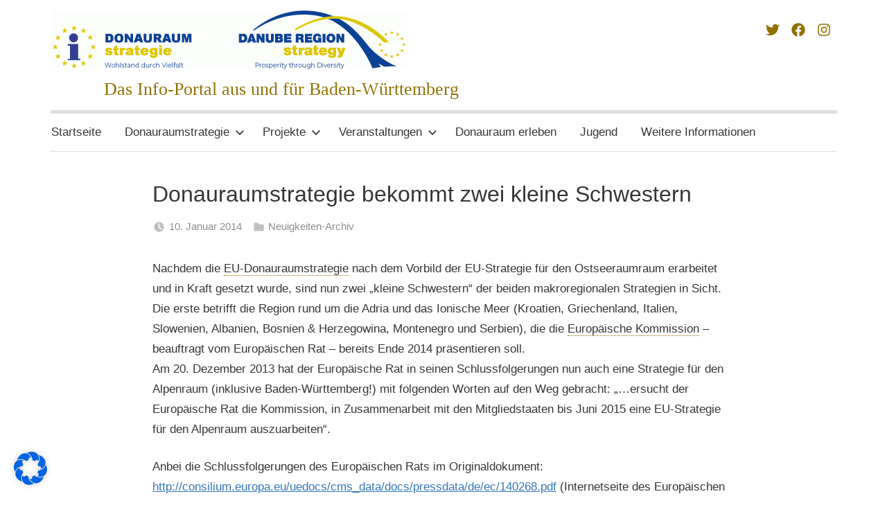

--- FILE ---
content_type: text/css
request_url: https://donauraumstrategie.de/wp-content/themes/mercia%20child/style.css?ver=1.0
body_size: 4526
content:
/*
Theme Name: Mercia Child for donauraumstrategie.de
Theme URI: https://themezee.com/themes/mercia/
Description: mercia-tourstory especially made for https://tourstory.de 
Author: Stefan Blanz
Author URI: https://blanzelot.de/
Template: mercia
Version: 1.0
License: GNU General Public License v2 or later
License URI: http://www.gnu.org/licenses/gpl-2.0.html
*/

@import url('https://fonts.googleapis.com/css2?family=Open+Sans:ital,wght@0,300;0,400;0,700;0,800;1,400&display=swap');

.header-main {
	padding:15px 0 0;
}
.site-description {
	font:normal 1.5em garamond, serif;
	margin:5px 0 15px 77px;
	color:#917102;
}
.entry-title {
  font:normal 1.9em arial, 'open sans', sans-serif;
	font-weight:300;
	margin:0 0 15px;
}
.entry-title strong, h3 strong {
	font-family: arial black, sans-serif;
	font-weight:800;
	color:#204090;
}
/* main navigation */
.primary-navigation-wrap {
	border-top:5px solid #ddd;
	border-bottom:1px solid #ddd;
}

.main-navigation ul a:hover,
.main-navigation ul a:active,
.main-navigation ul a:focus {
	color: #846701;
}

/* Dropdown Menus */
.main-navigation ul ul {
		border: 1px solid #ddd;
		border-bottom: none;
}
.main-navigation ul ul li a {
	width: 12rem;
	border-bottom: 1px solid #ddd;
	}

/* top-navigation */
#secondary-menu a {
	padding-right:0;
	font-weight:bold;
	color:#917102;
}

/* Social Menu */
.mercia-social-menu .social-icons-menu li a .icon {
	fill: #917102;
	width: 20px;
	height: 20px;
}

.mercia-social-menu .social-icons-menu li a:hover .icon {
	fill: #204090;
}

/* content */
#content h2, .comment h2, #content h3 {
  font:normal 1.8em garamond, serif;
	letter-spacing:0;
	margin-bottom:2px;
	color:#555;
}
#content h2 {
	margin:30px 0 2px;
}
#content h3 {
	font:normal 1.4em/1.0em arial, 'open sans', sans-serif;
	font-weight:300;
	margin:30px 0 12px;
}
#content ul {
	margin-bottom:25px;
}
p, li {
	font-family:arial, sans-serif;
}
button, .mailpoet_submit, .search-submit {
	background:#917102;
}
#projektbutton, #socialwall, #eventbutton, #newsbutton, #bwlink, #euroaccess {
	background:#917102;
	color:#fff;
	font-weight:bold;
	padding:1em 0.5em;
	display:block;
	margin:0 auto;
	width:20em;
	text-align:center;
}
#bwlink {
	clear:both;
	width:36em;
	padding:0.5em;
	border-top:15px solid #fff;
}
#content .smaller {
	display:block;
	font-size:0.85em;
}
.page-id-33 .fts-mashup {
	border:1px solid #ddd;
}
.pt-cv-view img {
	border:1px solid #ddd;
}
.pt-cv-title a {
	line-height:1.1em;
}
.page-id-31 .pt-cv-title a {
	font-size:0.9em;
	color:#917102;
	display:block;
}
#content .meta-author {
	display:none;
}
.projekt, .projekt li {
	margin:0;
	padding:0;
	list-style:none;
}
.explanatory-dictionary-highlight {
	border-bottom:1px dotted #917102;
}
#pfeiler .firstrow {
	width:100px;
}

input[type="text"],
input[type="email"],
input[type="url"],
input[type="password"],
input[type="search"],
textarea {
	border: 1px solid rgba(0, 0, 0, 0.2);
	background:#fff;
	color: #000;
}

input[type="text"]:focus,
input[type="email"]:focus,
input[type="url"]:focus,
input[type="password"]:focus,
input[type="search"]:focus,
textarea:focus {
	color: #666;
}

blockquote {
	margin: 0 1.5em 1.5em 0;
	padding-left: 3em;
	border-left: 5px solid #ddd;
	color:#444;
}

blockquote cite:before,
blockquote small:before {
	content: "";
}
.explanatory-dictionary-entry {
	font:normal 1.1em/1.4em arial, sans-serif;
	margin-bottom:20px;
}
.qtip-content {
	font:normal 1.3em/1.4em arial, sans-serif;
}

/* sidebar */
.widget-title, .widget h3  {
	font:normal 1.2em/1.2em arial, 'open sans', sans-serif;
	font-weight:300;
	text-transform:none;
	margin:10px 0 5px;
}
#search-3 .search-submit {
	background:#917102;
}
#footer .mercia-social-menu {
	float:right;
}
@media only screen and (min-width: 57.5em) {

	.page-id-2 .site-content .content-area, .page-id-33 .site-content .content-area {
		margin: 0;
		max-width:1200px;
		}

	.main-navigation > ul > li > a {
		padding: 0.75em 1em;
	}

	.main-navigation > ul > #menu-item-68 > a {
	padding-left: 1px;
	}

	.main-navigation ul ul li a,
	.main-navigation ul ul ul li a,
	.main-navigation ul ul ul ul li a {
	padding: 0.5em 0.1em 0.5em 1em;
}
	.traeger, .beteiligte, .laufzeit, .weblink, .spb {
		width:37%;
		float:left;
	}
	.beschreibung {
		width:60%;
		float:right;
	}
	.foto {
		font-size:85%;
		clear:both;
		padding-top:0.7em;
	}
	.bulls {
		width:80%;
		margin-left:5%; 
	}
}

--- FILE ---
content_type: text/css
request_url: https://donauraumstrategie.de/wp-content/uploads/explanatory-dictionary/settings.css?ver=6.9
body_size: 655
content:
/* GENERATED CSS DO NOT MODIFY */

		
.qtip-custom {
	background-color: #FFFFFF ;
	border-color: #000000 ;
	border-style: solid;
	border-width: 1px px;
}

.qtip-custom .qtip-titlebar {
	background-color: #f5f5f5 ;
}

.qtip .qtip-titlebar {
	
}

.qtip-custom-title .qtip-titlebar {
	color: #000000 ;
	font-weight: normal ;
	font-style: normal ;
	text-decoration: none ;
}

.qtip-custom-content .qtip-content {
	text-align: justify ;
	padding: 10px ;
	font-size: 12px ;
	color: #000000 ;
}

.qtip-custom.qtip-rounded {
	border-radius: 5px px;
	-moz-border-radius: 5px px;
	-webkit-border-radius: 5px px;
}

.qtip-custom.qtip-rounded .qtip-titlebar {
	border-radius: 4px 4px 0 0;
	-moz-border-radius: 4px 4px 0 0;
	-webkit-border-radius: 4px 4px 0 0;
}
